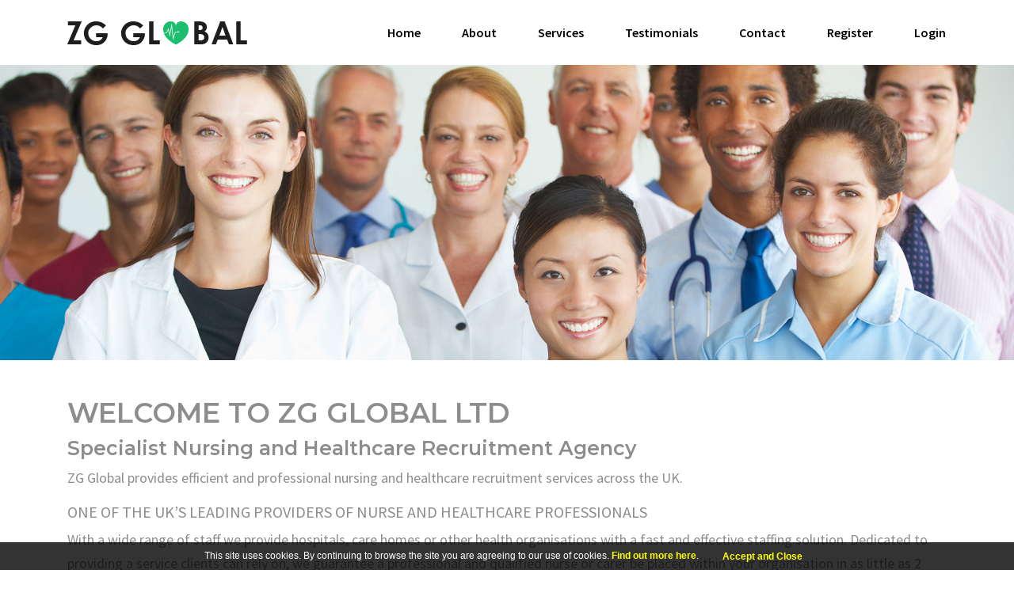

--- FILE ---
content_type: text/html; charset=utf-8
request_url: https://www.google.com/recaptcha/api2/anchor?ar=1&k=6Ld5fF4lAAAAAMxKL8WjmfnXAD9GHTZFprp3jxHH&co=aHR0cHM6Ly96Zy1nbG9iYWwuY29tOjQ0Mw..&hl=en&v=PoyoqOPhxBO7pBk68S4YbpHZ&size=normal&anchor-ms=20000&execute-ms=30000&cb=i9fauqivo60q
body_size: 49270
content:
<!DOCTYPE HTML><html dir="ltr" lang="en"><head><meta http-equiv="Content-Type" content="text/html; charset=UTF-8">
<meta http-equiv="X-UA-Compatible" content="IE=edge">
<title>reCAPTCHA</title>
<style type="text/css">
/* cyrillic-ext */
@font-face {
  font-family: 'Roboto';
  font-style: normal;
  font-weight: 400;
  font-stretch: 100%;
  src: url(//fonts.gstatic.com/s/roboto/v48/KFO7CnqEu92Fr1ME7kSn66aGLdTylUAMa3GUBHMdazTgWw.woff2) format('woff2');
  unicode-range: U+0460-052F, U+1C80-1C8A, U+20B4, U+2DE0-2DFF, U+A640-A69F, U+FE2E-FE2F;
}
/* cyrillic */
@font-face {
  font-family: 'Roboto';
  font-style: normal;
  font-weight: 400;
  font-stretch: 100%;
  src: url(//fonts.gstatic.com/s/roboto/v48/KFO7CnqEu92Fr1ME7kSn66aGLdTylUAMa3iUBHMdazTgWw.woff2) format('woff2');
  unicode-range: U+0301, U+0400-045F, U+0490-0491, U+04B0-04B1, U+2116;
}
/* greek-ext */
@font-face {
  font-family: 'Roboto';
  font-style: normal;
  font-weight: 400;
  font-stretch: 100%;
  src: url(//fonts.gstatic.com/s/roboto/v48/KFO7CnqEu92Fr1ME7kSn66aGLdTylUAMa3CUBHMdazTgWw.woff2) format('woff2');
  unicode-range: U+1F00-1FFF;
}
/* greek */
@font-face {
  font-family: 'Roboto';
  font-style: normal;
  font-weight: 400;
  font-stretch: 100%;
  src: url(//fonts.gstatic.com/s/roboto/v48/KFO7CnqEu92Fr1ME7kSn66aGLdTylUAMa3-UBHMdazTgWw.woff2) format('woff2');
  unicode-range: U+0370-0377, U+037A-037F, U+0384-038A, U+038C, U+038E-03A1, U+03A3-03FF;
}
/* math */
@font-face {
  font-family: 'Roboto';
  font-style: normal;
  font-weight: 400;
  font-stretch: 100%;
  src: url(//fonts.gstatic.com/s/roboto/v48/KFO7CnqEu92Fr1ME7kSn66aGLdTylUAMawCUBHMdazTgWw.woff2) format('woff2');
  unicode-range: U+0302-0303, U+0305, U+0307-0308, U+0310, U+0312, U+0315, U+031A, U+0326-0327, U+032C, U+032F-0330, U+0332-0333, U+0338, U+033A, U+0346, U+034D, U+0391-03A1, U+03A3-03A9, U+03B1-03C9, U+03D1, U+03D5-03D6, U+03F0-03F1, U+03F4-03F5, U+2016-2017, U+2034-2038, U+203C, U+2040, U+2043, U+2047, U+2050, U+2057, U+205F, U+2070-2071, U+2074-208E, U+2090-209C, U+20D0-20DC, U+20E1, U+20E5-20EF, U+2100-2112, U+2114-2115, U+2117-2121, U+2123-214F, U+2190, U+2192, U+2194-21AE, U+21B0-21E5, U+21F1-21F2, U+21F4-2211, U+2213-2214, U+2216-22FF, U+2308-230B, U+2310, U+2319, U+231C-2321, U+2336-237A, U+237C, U+2395, U+239B-23B7, U+23D0, U+23DC-23E1, U+2474-2475, U+25AF, U+25B3, U+25B7, U+25BD, U+25C1, U+25CA, U+25CC, U+25FB, U+266D-266F, U+27C0-27FF, U+2900-2AFF, U+2B0E-2B11, U+2B30-2B4C, U+2BFE, U+3030, U+FF5B, U+FF5D, U+1D400-1D7FF, U+1EE00-1EEFF;
}
/* symbols */
@font-face {
  font-family: 'Roboto';
  font-style: normal;
  font-weight: 400;
  font-stretch: 100%;
  src: url(//fonts.gstatic.com/s/roboto/v48/KFO7CnqEu92Fr1ME7kSn66aGLdTylUAMaxKUBHMdazTgWw.woff2) format('woff2');
  unicode-range: U+0001-000C, U+000E-001F, U+007F-009F, U+20DD-20E0, U+20E2-20E4, U+2150-218F, U+2190, U+2192, U+2194-2199, U+21AF, U+21E6-21F0, U+21F3, U+2218-2219, U+2299, U+22C4-22C6, U+2300-243F, U+2440-244A, U+2460-24FF, U+25A0-27BF, U+2800-28FF, U+2921-2922, U+2981, U+29BF, U+29EB, U+2B00-2BFF, U+4DC0-4DFF, U+FFF9-FFFB, U+10140-1018E, U+10190-1019C, U+101A0, U+101D0-101FD, U+102E0-102FB, U+10E60-10E7E, U+1D2C0-1D2D3, U+1D2E0-1D37F, U+1F000-1F0FF, U+1F100-1F1AD, U+1F1E6-1F1FF, U+1F30D-1F30F, U+1F315, U+1F31C, U+1F31E, U+1F320-1F32C, U+1F336, U+1F378, U+1F37D, U+1F382, U+1F393-1F39F, U+1F3A7-1F3A8, U+1F3AC-1F3AF, U+1F3C2, U+1F3C4-1F3C6, U+1F3CA-1F3CE, U+1F3D4-1F3E0, U+1F3ED, U+1F3F1-1F3F3, U+1F3F5-1F3F7, U+1F408, U+1F415, U+1F41F, U+1F426, U+1F43F, U+1F441-1F442, U+1F444, U+1F446-1F449, U+1F44C-1F44E, U+1F453, U+1F46A, U+1F47D, U+1F4A3, U+1F4B0, U+1F4B3, U+1F4B9, U+1F4BB, U+1F4BF, U+1F4C8-1F4CB, U+1F4D6, U+1F4DA, U+1F4DF, U+1F4E3-1F4E6, U+1F4EA-1F4ED, U+1F4F7, U+1F4F9-1F4FB, U+1F4FD-1F4FE, U+1F503, U+1F507-1F50B, U+1F50D, U+1F512-1F513, U+1F53E-1F54A, U+1F54F-1F5FA, U+1F610, U+1F650-1F67F, U+1F687, U+1F68D, U+1F691, U+1F694, U+1F698, U+1F6AD, U+1F6B2, U+1F6B9-1F6BA, U+1F6BC, U+1F6C6-1F6CF, U+1F6D3-1F6D7, U+1F6E0-1F6EA, U+1F6F0-1F6F3, U+1F6F7-1F6FC, U+1F700-1F7FF, U+1F800-1F80B, U+1F810-1F847, U+1F850-1F859, U+1F860-1F887, U+1F890-1F8AD, U+1F8B0-1F8BB, U+1F8C0-1F8C1, U+1F900-1F90B, U+1F93B, U+1F946, U+1F984, U+1F996, U+1F9E9, U+1FA00-1FA6F, U+1FA70-1FA7C, U+1FA80-1FA89, U+1FA8F-1FAC6, U+1FACE-1FADC, U+1FADF-1FAE9, U+1FAF0-1FAF8, U+1FB00-1FBFF;
}
/* vietnamese */
@font-face {
  font-family: 'Roboto';
  font-style: normal;
  font-weight: 400;
  font-stretch: 100%;
  src: url(//fonts.gstatic.com/s/roboto/v48/KFO7CnqEu92Fr1ME7kSn66aGLdTylUAMa3OUBHMdazTgWw.woff2) format('woff2');
  unicode-range: U+0102-0103, U+0110-0111, U+0128-0129, U+0168-0169, U+01A0-01A1, U+01AF-01B0, U+0300-0301, U+0303-0304, U+0308-0309, U+0323, U+0329, U+1EA0-1EF9, U+20AB;
}
/* latin-ext */
@font-face {
  font-family: 'Roboto';
  font-style: normal;
  font-weight: 400;
  font-stretch: 100%;
  src: url(//fonts.gstatic.com/s/roboto/v48/KFO7CnqEu92Fr1ME7kSn66aGLdTylUAMa3KUBHMdazTgWw.woff2) format('woff2');
  unicode-range: U+0100-02BA, U+02BD-02C5, U+02C7-02CC, U+02CE-02D7, U+02DD-02FF, U+0304, U+0308, U+0329, U+1D00-1DBF, U+1E00-1E9F, U+1EF2-1EFF, U+2020, U+20A0-20AB, U+20AD-20C0, U+2113, U+2C60-2C7F, U+A720-A7FF;
}
/* latin */
@font-face {
  font-family: 'Roboto';
  font-style: normal;
  font-weight: 400;
  font-stretch: 100%;
  src: url(//fonts.gstatic.com/s/roboto/v48/KFO7CnqEu92Fr1ME7kSn66aGLdTylUAMa3yUBHMdazQ.woff2) format('woff2');
  unicode-range: U+0000-00FF, U+0131, U+0152-0153, U+02BB-02BC, U+02C6, U+02DA, U+02DC, U+0304, U+0308, U+0329, U+2000-206F, U+20AC, U+2122, U+2191, U+2193, U+2212, U+2215, U+FEFF, U+FFFD;
}
/* cyrillic-ext */
@font-face {
  font-family: 'Roboto';
  font-style: normal;
  font-weight: 500;
  font-stretch: 100%;
  src: url(//fonts.gstatic.com/s/roboto/v48/KFO7CnqEu92Fr1ME7kSn66aGLdTylUAMa3GUBHMdazTgWw.woff2) format('woff2');
  unicode-range: U+0460-052F, U+1C80-1C8A, U+20B4, U+2DE0-2DFF, U+A640-A69F, U+FE2E-FE2F;
}
/* cyrillic */
@font-face {
  font-family: 'Roboto';
  font-style: normal;
  font-weight: 500;
  font-stretch: 100%;
  src: url(//fonts.gstatic.com/s/roboto/v48/KFO7CnqEu92Fr1ME7kSn66aGLdTylUAMa3iUBHMdazTgWw.woff2) format('woff2');
  unicode-range: U+0301, U+0400-045F, U+0490-0491, U+04B0-04B1, U+2116;
}
/* greek-ext */
@font-face {
  font-family: 'Roboto';
  font-style: normal;
  font-weight: 500;
  font-stretch: 100%;
  src: url(//fonts.gstatic.com/s/roboto/v48/KFO7CnqEu92Fr1ME7kSn66aGLdTylUAMa3CUBHMdazTgWw.woff2) format('woff2');
  unicode-range: U+1F00-1FFF;
}
/* greek */
@font-face {
  font-family: 'Roboto';
  font-style: normal;
  font-weight: 500;
  font-stretch: 100%;
  src: url(//fonts.gstatic.com/s/roboto/v48/KFO7CnqEu92Fr1ME7kSn66aGLdTylUAMa3-UBHMdazTgWw.woff2) format('woff2');
  unicode-range: U+0370-0377, U+037A-037F, U+0384-038A, U+038C, U+038E-03A1, U+03A3-03FF;
}
/* math */
@font-face {
  font-family: 'Roboto';
  font-style: normal;
  font-weight: 500;
  font-stretch: 100%;
  src: url(//fonts.gstatic.com/s/roboto/v48/KFO7CnqEu92Fr1ME7kSn66aGLdTylUAMawCUBHMdazTgWw.woff2) format('woff2');
  unicode-range: U+0302-0303, U+0305, U+0307-0308, U+0310, U+0312, U+0315, U+031A, U+0326-0327, U+032C, U+032F-0330, U+0332-0333, U+0338, U+033A, U+0346, U+034D, U+0391-03A1, U+03A3-03A9, U+03B1-03C9, U+03D1, U+03D5-03D6, U+03F0-03F1, U+03F4-03F5, U+2016-2017, U+2034-2038, U+203C, U+2040, U+2043, U+2047, U+2050, U+2057, U+205F, U+2070-2071, U+2074-208E, U+2090-209C, U+20D0-20DC, U+20E1, U+20E5-20EF, U+2100-2112, U+2114-2115, U+2117-2121, U+2123-214F, U+2190, U+2192, U+2194-21AE, U+21B0-21E5, U+21F1-21F2, U+21F4-2211, U+2213-2214, U+2216-22FF, U+2308-230B, U+2310, U+2319, U+231C-2321, U+2336-237A, U+237C, U+2395, U+239B-23B7, U+23D0, U+23DC-23E1, U+2474-2475, U+25AF, U+25B3, U+25B7, U+25BD, U+25C1, U+25CA, U+25CC, U+25FB, U+266D-266F, U+27C0-27FF, U+2900-2AFF, U+2B0E-2B11, U+2B30-2B4C, U+2BFE, U+3030, U+FF5B, U+FF5D, U+1D400-1D7FF, U+1EE00-1EEFF;
}
/* symbols */
@font-face {
  font-family: 'Roboto';
  font-style: normal;
  font-weight: 500;
  font-stretch: 100%;
  src: url(//fonts.gstatic.com/s/roboto/v48/KFO7CnqEu92Fr1ME7kSn66aGLdTylUAMaxKUBHMdazTgWw.woff2) format('woff2');
  unicode-range: U+0001-000C, U+000E-001F, U+007F-009F, U+20DD-20E0, U+20E2-20E4, U+2150-218F, U+2190, U+2192, U+2194-2199, U+21AF, U+21E6-21F0, U+21F3, U+2218-2219, U+2299, U+22C4-22C6, U+2300-243F, U+2440-244A, U+2460-24FF, U+25A0-27BF, U+2800-28FF, U+2921-2922, U+2981, U+29BF, U+29EB, U+2B00-2BFF, U+4DC0-4DFF, U+FFF9-FFFB, U+10140-1018E, U+10190-1019C, U+101A0, U+101D0-101FD, U+102E0-102FB, U+10E60-10E7E, U+1D2C0-1D2D3, U+1D2E0-1D37F, U+1F000-1F0FF, U+1F100-1F1AD, U+1F1E6-1F1FF, U+1F30D-1F30F, U+1F315, U+1F31C, U+1F31E, U+1F320-1F32C, U+1F336, U+1F378, U+1F37D, U+1F382, U+1F393-1F39F, U+1F3A7-1F3A8, U+1F3AC-1F3AF, U+1F3C2, U+1F3C4-1F3C6, U+1F3CA-1F3CE, U+1F3D4-1F3E0, U+1F3ED, U+1F3F1-1F3F3, U+1F3F5-1F3F7, U+1F408, U+1F415, U+1F41F, U+1F426, U+1F43F, U+1F441-1F442, U+1F444, U+1F446-1F449, U+1F44C-1F44E, U+1F453, U+1F46A, U+1F47D, U+1F4A3, U+1F4B0, U+1F4B3, U+1F4B9, U+1F4BB, U+1F4BF, U+1F4C8-1F4CB, U+1F4D6, U+1F4DA, U+1F4DF, U+1F4E3-1F4E6, U+1F4EA-1F4ED, U+1F4F7, U+1F4F9-1F4FB, U+1F4FD-1F4FE, U+1F503, U+1F507-1F50B, U+1F50D, U+1F512-1F513, U+1F53E-1F54A, U+1F54F-1F5FA, U+1F610, U+1F650-1F67F, U+1F687, U+1F68D, U+1F691, U+1F694, U+1F698, U+1F6AD, U+1F6B2, U+1F6B9-1F6BA, U+1F6BC, U+1F6C6-1F6CF, U+1F6D3-1F6D7, U+1F6E0-1F6EA, U+1F6F0-1F6F3, U+1F6F7-1F6FC, U+1F700-1F7FF, U+1F800-1F80B, U+1F810-1F847, U+1F850-1F859, U+1F860-1F887, U+1F890-1F8AD, U+1F8B0-1F8BB, U+1F8C0-1F8C1, U+1F900-1F90B, U+1F93B, U+1F946, U+1F984, U+1F996, U+1F9E9, U+1FA00-1FA6F, U+1FA70-1FA7C, U+1FA80-1FA89, U+1FA8F-1FAC6, U+1FACE-1FADC, U+1FADF-1FAE9, U+1FAF0-1FAF8, U+1FB00-1FBFF;
}
/* vietnamese */
@font-face {
  font-family: 'Roboto';
  font-style: normal;
  font-weight: 500;
  font-stretch: 100%;
  src: url(//fonts.gstatic.com/s/roboto/v48/KFO7CnqEu92Fr1ME7kSn66aGLdTylUAMa3OUBHMdazTgWw.woff2) format('woff2');
  unicode-range: U+0102-0103, U+0110-0111, U+0128-0129, U+0168-0169, U+01A0-01A1, U+01AF-01B0, U+0300-0301, U+0303-0304, U+0308-0309, U+0323, U+0329, U+1EA0-1EF9, U+20AB;
}
/* latin-ext */
@font-face {
  font-family: 'Roboto';
  font-style: normal;
  font-weight: 500;
  font-stretch: 100%;
  src: url(//fonts.gstatic.com/s/roboto/v48/KFO7CnqEu92Fr1ME7kSn66aGLdTylUAMa3KUBHMdazTgWw.woff2) format('woff2');
  unicode-range: U+0100-02BA, U+02BD-02C5, U+02C7-02CC, U+02CE-02D7, U+02DD-02FF, U+0304, U+0308, U+0329, U+1D00-1DBF, U+1E00-1E9F, U+1EF2-1EFF, U+2020, U+20A0-20AB, U+20AD-20C0, U+2113, U+2C60-2C7F, U+A720-A7FF;
}
/* latin */
@font-face {
  font-family: 'Roboto';
  font-style: normal;
  font-weight: 500;
  font-stretch: 100%;
  src: url(//fonts.gstatic.com/s/roboto/v48/KFO7CnqEu92Fr1ME7kSn66aGLdTylUAMa3yUBHMdazQ.woff2) format('woff2');
  unicode-range: U+0000-00FF, U+0131, U+0152-0153, U+02BB-02BC, U+02C6, U+02DA, U+02DC, U+0304, U+0308, U+0329, U+2000-206F, U+20AC, U+2122, U+2191, U+2193, U+2212, U+2215, U+FEFF, U+FFFD;
}
/* cyrillic-ext */
@font-face {
  font-family: 'Roboto';
  font-style: normal;
  font-weight: 900;
  font-stretch: 100%;
  src: url(//fonts.gstatic.com/s/roboto/v48/KFO7CnqEu92Fr1ME7kSn66aGLdTylUAMa3GUBHMdazTgWw.woff2) format('woff2');
  unicode-range: U+0460-052F, U+1C80-1C8A, U+20B4, U+2DE0-2DFF, U+A640-A69F, U+FE2E-FE2F;
}
/* cyrillic */
@font-face {
  font-family: 'Roboto';
  font-style: normal;
  font-weight: 900;
  font-stretch: 100%;
  src: url(//fonts.gstatic.com/s/roboto/v48/KFO7CnqEu92Fr1ME7kSn66aGLdTylUAMa3iUBHMdazTgWw.woff2) format('woff2');
  unicode-range: U+0301, U+0400-045F, U+0490-0491, U+04B0-04B1, U+2116;
}
/* greek-ext */
@font-face {
  font-family: 'Roboto';
  font-style: normal;
  font-weight: 900;
  font-stretch: 100%;
  src: url(//fonts.gstatic.com/s/roboto/v48/KFO7CnqEu92Fr1ME7kSn66aGLdTylUAMa3CUBHMdazTgWw.woff2) format('woff2');
  unicode-range: U+1F00-1FFF;
}
/* greek */
@font-face {
  font-family: 'Roboto';
  font-style: normal;
  font-weight: 900;
  font-stretch: 100%;
  src: url(//fonts.gstatic.com/s/roboto/v48/KFO7CnqEu92Fr1ME7kSn66aGLdTylUAMa3-UBHMdazTgWw.woff2) format('woff2');
  unicode-range: U+0370-0377, U+037A-037F, U+0384-038A, U+038C, U+038E-03A1, U+03A3-03FF;
}
/* math */
@font-face {
  font-family: 'Roboto';
  font-style: normal;
  font-weight: 900;
  font-stretch: 100%;
  src: url(//fonts.gstatic.com/s/roboto/v48/KFO7CnqEu92Fr1ME7kSn66aGLdTylUAMawCUBHMdazTgWw.woff2) format('woff2');
  unicode-range: U+0302-0303, U+0305, U+0307-0308, U+0310, U+0312, U+0315, U+031A, U+0326-0327, U+032C, U+032F-0330, U+0332-0333, U+0338, U+033A, U+0346, U+034D, U+0391-03A1, U+03A3-03A9, U+03B1-03C9, U+03D1, U+03D5-03D6, U+03F0-03F1, U+03F4-03F5, U+2016-2017, U+2034-2038, U+203C, U+2040, U+2043, U+2047, U+2050, U+2057, U+205F, U+2070-2071, U+2074-208E, U+2090-209C, U+20D0-20DC, U+20E1, U+20E5-20EF, U+2100-2112, U+2114-2115, U+2117-2121, U+2123-214F, U+2190, U+2192, U+2194-21AE, U+21B0-21E5, U+21F1-21F2, U+21F4-2211, U+2213-2214, U+2216-22FF, U+2308-230B, U+2310, U+2319, U+231C-2321, U+2336-237A, U+237C, U+2395, U+239B-23B7, U+23D0, U+23DC-23E1, U+2474-2475, U+25AF, U+25B3, U+25B7, U+25BD, U+25C1, U+25CA, U+25CC, U+25FB, U+266D-266F, U+27C0-27FF, U+2900-2AFF, U+2B0E-2B11, U+2B30-2B4C, U+2BFE, U+3030, U+FF5B, U+FF5D, U+1D400-1D7FF, U+1EE00-1EEFF;
}
/* symbols */
@font-face {
  font-family: 'Roboto';
  font-style: normal;
  font-weight: 900;
  font-stretch: 100%;
  src: url(//fonts.gstatic.com/s/roboto/v48/KFO7CnqEu92Fr1ME7kSn66aGLdTylUAMaxKUBHMdazTgWw.woff2) format('woff2');
  unicode-range: U+0001-000C, U+000E-001F, U+007F-009F, U+20DD-20E0, U+20E2-20E4, U+2150-218F, U+2190, U+2192, U+2194-2199, U+21AF, U+21E6-21F0, U+21F3, U+2218-2219, U+2299, U+22C4-22C6, U+2300-243F, U+2440-244A, U+2460-24FF, U+25A0-27BF, U+2800-28FF, U+2921-2922, U+2981, U+29BF, U+29EB, U+2B00-2BFF, U+4DC0-4DFF, U+FFF9-FFFB, U+10140-1018E, U+10190-1019C, U+101A0, U+101D0-101FD, U+102E0-102FB, U+10E60-10E7E, U+1D2C0-1D2D3, U+1D2E0-1D37F, U+1F000-1F0FF, U+1F100-1F1AD, U+1F1E6-1F1FF, U+1F30D-1F30F, U+1F315, U+1F31C, U+1F31E, U+1F320-1F32C, U+1F336, U+1F378, U+1F37D, U+1F382, U+1F393-1F39F, U+1F3A7-1F3A8, U+1F3AC-1F3AF, U+1F3C2, U+1F3C4-1F3C6, U+1F3CA-1F3CE, U+1F3D4-1F3E0, U+1F3ED, U+1F3F1-1F3F3, U+1F3F5-1F3F7, U+1F408, U+1F415, U+1F41F, U+1F426, U+1F43F, U+1F441-1F442, U+1F444, U+1F446-1F449, U+1F44C-1F44E, U+1F453, U+1F46A, U+1F47D, U+1F4A3, U+1F4B0, U+1F4B3, U+1F4B9, U+1F4BB, U+1F4BF, U+1F4C8-1F4CB, U+1F4D6, U+1F4DA, U+1F4DF, U+1F4E3-1F4E6, U+1F4EA-1F4ED, U+1F4F7, U+1F4F9-1F4FB, U+1F4FD-1F4FE, U+1F503, U+1F507-1F50B, U+1F50D, U+1F512-1F513, U+1F53E-1F54A, U+1F54F-1F5FA, U+1F610, U+1F650-1F67F, U+1F687, U+1F68D, U+1F691, U+1F694, U+1F698, U+1F6AD, U+1F6B2, U+1F6B9-1F6BA, U+1F6BC, U+1F6C6-1F6CF, U+1F6D3-1F6D7, U+1F6E0-1F6EA, U+1F6F0-1F6F3, U+1F6F7-1F6FC, U+1F700-1F7FF, U+1F800-1F80B, U+1F810-1F847, U+1F850-1F859, U+1F860-1F887, U+1F890-1F8AD, U+1F8B0-1F8BB, U+1F8C0-1F8C1, U+1F900-1F90B, U+1F93B, U+1F946, U+1F984, U+1F996, U+1F9E9, U+1FA00-1FA6F, U+1FA70-1FA7C, U+1FA80-1FA89, U+1FA8F-1FAC6, U+1FACE-1FADC, U+1FADF-1FAE9, U+1FAF0-1FAF8, U+1FB00-1FBFF;
}
/* vietnamese */
@font-face {
  font-family: 'Roboto';
  font-style: normal;
  font-weight: 900;
  font-stretch: 100%;
  src: url(//fonts.gstatic.com/s/roboto/v48/KFO7CnqEu92Fr1ME7kSn66aGLdTylUAMa3OUBHMdazTgWw.woff2) format('woff2');
  unicode-range: U+0102-0103, U+0110-0111, U+0128-0129, U+0168-0169, U+01A0-01A1, U+01AF-01B0, U+0300-0301, U+0303-0304, U+0308-0309, U+0323, U+0329, U+1EA0-1EF9, U+20AB;
}
/* latin-ext */
@font-face {
  font-family: 'Roboto';
  font-style: normal;
  font-weight: 900;
  font-stretch: 100%;
  src: url(//fonts.gstatic.com/s/roboto/v48/KFO7CnqEu92Fr1ME7kSn66aGLdTylUAMa3KUBHMdazTgWw.woff2) format('woff2');
  unicode-range: U+0100-02BA, U+02BD-02C5, U+02C7-02CC, U+02CE-02D7, U+02DD-02FF, U+0304, U+0308, U+0329, U+1D00-1DBF, U+1E00-1E9F, U+1EF2-1EFF, U+2020, U+20A0-20AB, U+20AD-20C0, U+2113, U+2C60-2C7F, U+A720-A7FF;
}
/* latin */
@font-face {
  font-family: 'Roboto';
  font-style: normal;
  font-weight: 900;
  font-stretch: 100%;
  src: url(//fonts.gstatic.com/s/roboto/v48/KFO7CnqEu92Fr1ME7kSn66aGLdTylUAMa3yUBHMdazQ.woff2) format('woff2');
  unicode-range: U+0000-00FF, U+0131, U+0152-0153, U+02BB-02BC, U+02C6, U+02DA, U+02DC, U+0304, U+0308, U+0329, U+2000-206F, U+20AC, U+2122, U+2191, U+2193, U+2212, U+2215, U+FEFF, U+FFFD;
}

</style>
<link rel="stylesheet" type="text/css" href="https://www.gstatic.com/recaptcha/releases/PoyoqOPhxBO7pBk68S4YbpHZ/styles__ltr.css">
<script nonce="VDrlKoKqufTevhi7Hw9m9g" type="text/javascript">window['__recaptcha_api'] = 'https://www.google.com/recaptcha/api2/';</script>
<script type="text/javascript" src="https://www.gstatic.com/recaptcha/releases/PoyoqOPhxBO7pBk68S4YbpHZ/recaptcha__en.js" nonce="VDrlKoKqufTevhi7Hw9m9g">
      
    </script></head>
<body><div id="rc-anchor-alert" class="rc-anchor-alert"></div>
<input type="hidden" id="recaptcha-token" value="[base64]">
<script type="text/javascript" nonce="VDrlKoKqufTevhi7Hw9m9g">
      recaptcha.anchor.Main.init("[\x22ainput\x22,[\x22bgdata\x22,\x22\x22,\[base64]/[base64]/[base64]/[base64]/[base64]/[base64]/KGcoTywyNTMsTy5PKSxVRyhPLEMpKTpnKE8sMjUzLEMpLE8pKSxsKSksTykpfSxieT1mdW5jdGlvbihDLE8sdSxsKXtmb3IobD0odT1SKEMpLDApO08+MDtPLS0pbD1sPDw4fFooQyk7ZyhDLHUsbCl9LFVHPWZ1bmN0aW9uKEMsTyl7Qy5pLmxlbmd0aD4xMDQ/[base64]/[base64]/[base64]/[base64]/[base64]/[base64]/[base64]\\u003d\x22,\[base64]\\u003d\\u003d\x22,\x22w6IsCG0dOSx0wpXCojQRcX7CsXUtEMKVWB4WOUhfVQ91MsOpw4bCqcKPw4Fsw7E9fcKmNcObwrVBwrHDjcOOLgwmKDnDjcO7w5JKZcO5wrXCmEZqw77DpxHCr8KTFsKFw4FOHkMFEjtNwqZSZALDt8KdOcOmT8K4dsKkworDlcOYeFt5ChHCn8OcUX/Ct0XDnwAVw7hbCMOYwotHw4rCjFRxw7HDhcKQwrZUD8KuwpnCk2rDlsK9w7ZqLDQFwrLCi8O6wrPCihI3WUMEKWPCj8KcwrHCqMO0wqdKw7IRw5TChMOJw55Wd0/Ckk/[base64]/DmMKTwq7DhkkjbWwvwr0Cwrkmw5rCl0bDrcKvwovDgRQrKwMfwqo+FgcEfizCkMOvHMKqN0N9ADbDqcKRJlfDhsKBaU7DrMOkOcO5woYLwqAKYz/CvMKCwpvCrsOQw6nDksOgw7LClMO6wqvChMOGcsOicwDDqWzCisOASsOYwqwNWgNRGSfDuhEyUHPCkz0ew5EmbWVVMsKNwrrDsMOgwr7CnlLDtnLCoEFgTMODaMKuwolxLH/Cimtlw5h6wrHCvCdgwqjCoDDDn0YBWTzDkiPDjzZAw7IxbcK/GcKSLXjDiMOXwpHCrMKSwrnDgcOaB8KrasO9wrl+wp3DuMKIwpITwpzDvMKJBl7CkQk/wofDgRDCv2LCoMK0wrMIwqrComTCtz9YJcOiw43ChsOeISrCjsOXwpsqw4jChh3CvcOEfMOKwqrDgsKswrgvAsOEHMOsw6fDqgTCksOiwq/Cq07DgTg8f8O4ScKtY8Khw5gxwpXDoicWFsO2w4nChn0+G8O3wprDu8OQGsKnw53DlsOPw51palVGwooHMcKdw5rDsiYwwqvDnnrCswLDtsKJw6kPZ8K+wp9SJjZ/w53DpHtaTWU2XcKXUcOXZBTChkXCqGsrJBsUw7jCglIJI8KENcO1ZBnDn05TPcKtw7MsdMOlwqVyesKbwrTCg2UNQl9MNjsNF8Kow7TDrsKHRsKsw5l0w5HCvDTCvgJNw5/CpEDCjsKWwo0nwrHDmnDCjFJvwqg+w7TDvA4Cw4MOw5XCrHjCjAFUKUp2ZhpcwqbCtsO/dcKDbTgiS8ObwqHCuMOgw5fCvsOlwpwhGy/[base64]/[base64]/CkMO9w5ocb0TCgsKawpI0Y8KFw7XDrFTDk2l0wqY2w5R/wqjClmBSw5jDr2rDscOaQl8iHnMpw4/DgkN0w7pWP2YbXT9MwoNEw5HCiTTDlwjCg3F5w5QLwqISw4Rua8KnBVbDjmvDtcK8wrxYPHFawpnCqA4TU8OAYMKEDcORBmwHAsKQCxN7wrINwq1raMK0wpLCp8KnbcO8w4TDu2JZFF/Cs2fDlsKZQHfDs8OyVgNXKsOMwq4IAmrDs3fCmwTDpcKvAlnCrsO4wpoJJzMmI1zDkCnCkcOSLj1lw6d6GAXDm8Kfw7Nbw7gaccKpw4QuwqrCtcOQw5QeYlZQRTTDs8KFKz/CocKAw5XCvsK3w74TBsOWW09wWzPDtsO9wq5fPVnCvsKWwrdyTTVbwrsNP3/[base64]/CmhQswqXDvG7CusOYw6Anw4rDoU/CtiNrcmlbYQjCnMO3wrddwr7DgQ/Dv8OewrAdw67DiMKfGcKlMMK9NSDClCopw6rCrcKiwonDrsOeJ8OfGw8cw7B9NQDDp8ODwrImw6TDqWzDm3nDkMKKY8OBwoRcw5lsHBPCsR7Dihl5RyPCvGPDnsKkBDjDsQB7w5LCscOmw5bCs1NHw45OIk/CrG97w4DDkcOFKMOoYD8ZH13CtgvCm8OmwoPDocOVwpPDpMO9wqZWw4jChMOach02wpJowrPCl07Dl8Kmw6pkQMOxw5EFVsK/w4dgwrMDf2/CvsKXIsOkCsOuw6bDrsKJwrMvY088w4bDuH1LYn/Cn8O1FSp0wojDr8Kewq1fYcK0KWlhEMOBGcKnwrnDk8KCIsORw5zCtcKcdcOTDMOOSQV5w4YsTD8ZT8OsIElycDLCiMK3w6IVQWt1GcKBw4fCmDAaERkcJcK1w5HCpcOKwrjDm8KJFMOvwpLDj8K3EiXCncObw6zCs8KQwqJoXMOtwpzCuU/[base64]/Ds8O6YW0NDcKmMMKsKStzIMO0DMOOTsKLGMOGLSpEAxUrW8KKGCA9OT7DgxY2w49ac1ocbcOQHj7Cl2sAw6dTw4ICRittwp3CmMKiPzNUwp9iwoh2w6bDtmTDuH/[base64]/CryrCmVRPZF4Qw7DCqTQzw5DCmMOHwqrDvVoGwocrEU/Co2RdwqXDlcOrKDHCvcOFTi/CuTTCnMO2w5LCvsKPwrHDkcOnDkzCu8KvO3UXIMKZwqHDij8XHlUMdcKQX8K5aXTCsXnCuMOZIx/[base64]/wrlww7PCocOcR8KhB8OODWxoVi8uwqZWdsKdDMO5D8OAw6VywoAlw5HChE9lD8O6wqfDjsO7w5lYwr3CtErClcOEYMKuXwAUKyPChsOkw7fDoMKkwo/[base64]/DnFDDgsOCQ8OQPMOcwrw9I2BxwodDw63CpcOuwq4Bw5lKCjAiJhzCtMKNMsKDw6HDqcKZw5R/wp4jUMK+Mn/[base64]/w4/[base64]/DlEfCrcKKDBPCqMKzXXDDssOnOsKWS8OKXsOGw4HDiT3DvcKxwqsuEcKxKsOYGVkpRcOnw57DqcKPw74GwoXDkjjChcOiEynDnMOkWF1jwqjDjMKIwrsDwr/CnCzCoMO9w6FCw4TCisKiN8OHwos/f1tRCnPDoMKsFcKWwpDClm/[base64]/wobCpSNow7odw4gIwqzCusOlWsK/O2HDtsOyw67Dn8OdDsKsTjPDqwZIYMKpB1Jow4nDlE/Dg8KJw41CJjYuw7Inw5TDjMOAwrDDgcKAw6YJH8KDw5duwoXCt8OVGsKOw7IHTmLDnDfCjMOGw7/DkjMxw69abcKTw6bDgsKXQsOqw7Rbw7fCkF4yAQQ1JW8dMHvCtcOPwpRxUXfCu8OhMwHDi24Sw7LDtcKQwrrClsKCTkchPxNabFcOMwvDhcKYPFcPwpvDrFbDrcOaTiN1w64hw4hFwp/CsMOTw4JnbgdWOcKHOhsYw7QVXcKALgbDqcK3w5pNwovCp8OvZcKYworCpFXCtnFsw5HDisOXw6HCs0nClMOlw4LCu8OBB8KkPsK+YcKawozDkcOvF8KEw7fCgMKNwrY0REXDrCfDlRxKw6BxUcOSw7t4dsK1w4dzM8KRCMO+w6w1w45FBzrDi8K/GQfCsgPDoi3Cj8OvccOSwqAnw7zDjyx3YRczwpIYwrAgccO3eG/[base64]/wqhgTkfCmsOhezjDscOYMMOzLDHCksOzNik8YcOZa2vCocO5b8KQwqXDmh9RwpTCrFoODcOcEcOhbHIrwrjDtTFGw7YAMzcyNiU9FsKOT0M5w7Qgw7zCrwMYVADCshrCosKxfh4qw753wrZWL8OuIWJXw7PDs8Kmw4wcw5TDuH/DjcKpDQ0mWRosw4sxcsKpw7zDmCMUw77CgxgNYwXDssOUw4bCjMO7wo47wpXDoAQMwqPCnMOTPsKZwqwrw4LDnjPDr8OkAgVWRcKuwos3FV5Ew7ZfGUwDTcO4D8OmwoLDhMOnTjoFEQ8/H8KWw6BgwqBrODHCnSQcw5vDqnJSw4whw4LCoB0iQXPCo8Okw6JfIcOUwqXDnW/[base64]/DvcOOw7dTNXbDtcOdKRpPT1h3woAzJCrDoMK/BcK9GjxVwqZew6JnAcOTFsOdwobDjMOfw5HDnjN/AMKcEWnCgUFYF1U6wqZ+XH4TDsKJL0kafBxNI3t2YFkUKcOINDN3wpXDrG/DrMOhw5ENw4XDuR/Cu29xeMKIw5TCmkA5IsK/[base64]/BcKAwrjDjcOoU1/[base64]/DvHMzf25yw6MuZcKjwqnCokXDukHDusOJwrEDwpxMCsOnw7/CmA42w753K0Y+wr0ACQISS0FQwrdASMOaOsOXAXgbAcOwbg7CkFHCtgHDrMK/wpPCg8KpwolawroVMsO+QcKjDQ8owpRIwoZGLxHDt8ONB3BGwrjDuU/CiS7CiWPCsB3DuMOGwp9Pwq9Vw6VWbAbDtn3DhzbDssOqdyASTMO0R2E3QljDj1UxDB3Cj39YXMOGwoMQHykcVnTDnsK9HW5SwqvDsyDDtsKdw54zOELDocOXaHPDmjQyR8KbakoQw5jDmkPDoMKrw6p6w60OP8OJf33Ds8KcwoB0U3/DrsKQchHDhMOPfcOtwpvDnTU/wp7CiH5tw5QvL8OBO2zCoW7DvEjCnMKybsKPw64YT8KYMsKcXMKFGcKSRwfCnj9FC8K4bsOiCT8sw5zCtMOuwp0DXsO9Vm/Cp8ORw6PChQEDYsOxw7dfwqQGwrHCnXVCOMKPwoFWG8OMwpcNemtsw4nChsKhO8Kxw5DDmMOBAsOTAgDDjcKFwpITwrHCocKGwrjDgcOmXMONUi0Hw7AvYsK2TMOfYS0lw4JzbSnDuxcMJUl4w6vCi8KTw6dMw6vDrcKgfxLCsH/CpMKUOcKuw7fCiGfDlMOHNMOJRcONaVJZw7wPasKQKsOdMMOrw7zDly7DvsKvw481P8KzOELDuXFOwpsWasK/MihndcObwrcAQVDCv2DDknPCryzCiGpYw7cVw4HDji3CswoSwqNQw53CsUXDp8O2DEfCr1LCi8OBwqXDvsKLM0jDj8K4w5MswpLDucKHw5DDqD1CCjMYw7VLw4UpSSfDkBwrw4jCrMOwDA5ZWsOFwoPCrmZow6R2RMKvwrYfRGjCnFvDhsOoYMKPT1AkP8KlwoMpwq/CtQhkClUHJg97wrbDiQU8w6MfwqxpH0LDn8O7woXDtQY/[base64]/ElEqwoLCtUM6AWPDsTLClMKySkd7wo7CtzXDuS88wpR6w5TCmMO+wqM7ecKDMsOCbcO9w4BwwrPCmwBNPMKoGsO/w57CssKVw5LCusKOWsK9w6nCosODw5HDtMKEw6YHwqpPczo6E8KTw5vDmMO7FhZ5EVwFw4QwGzzDrsOgPcOew7zChcOnw77Dp8ONHsOLGi/DsMKTFMOnYCHDjMK8wp9lw5PDtsKPw6zDjTbCtG/DjcK7YyDDr37DlVA/[base64]/DgsK/[base64]/w4DCj3gkworDq8O2XQbCkUrDh8KEVcK0Q1XDmMOhPzUGAk0rdkh1w5HCryrCoDxHw5LChnLCmWBWE8KSw6LDuHjDmWAFw6XCnsO8LEvDpMKlU8OCfld+UWzDuQxOw74xwprCgF7Dt3Nyw6LCr8KWaMKoC8KFw4/[base64]/DszjCscKGOcOhHcOpCALDoADCuFfDicOIwpfDs8KFw4QkCsO6w7RaayPDpljDhUDCsmvDgzMYS0fDt8Oww4fDjMK5wr/Coz5HcmrDkwAmV8Ojw5rCp8Kvw5/CkQ/CgUsxRk1VdGs6dG/DrHbCiMK/w4XCgMKHGMO0wrvCvsKGZ3vCjU7Dr3TCjsKLHsOtw5fCucKGw6nCv8K0JT0Qwr8NwrHCggp5wpfCqMO2w4o4w69pwrzCp8KNJCnDmnrDhMOzwrcAw5QQQMKhw5XCjkHDrMKHw4jDv8O+XjTDjsOXw6LDriPCq8KWfEHColQpw67CisOMwpk5M8K/[base64]/ClsOdwpdjRMO8wqM/w501w4nCrMOGSDJsIFjCmsOFw53DkXvDqsOIa8KwL8OCUhDDs8OoZ8OJBMOYYgjDu0wFRl7CoMOPJsKjw7fDvMKrLsOXw5Ijw4YZwpLDoSlTRVzDjEHCtQxLPcOcWcKuUsO2E8KwKsKswpsBw5/[base64]/[base64]/CkQINwovCmsKRw6fDoCDCv33DsAPCilzChmEtw5A7wqYRw7Jewp7DhRM3w4tcw7/CrcOLCsKww7sIbcKFwrHChG/Cp0ICQlZwAcO+SXXDmcK5w6BzcQXCqcK4cMOrADMvwpBjTihkBR9owqw/dHQ1w50Fw7Vhb8OBw7hSecOnwpHClWJ1UcKOwqHCt8OFbMOmYsO5KWbDt8K6wrIdw4pDwqRkTcOww7Rdw4rCrcKaFsKMGX/[base64]/DkgbCo8OWw7N9wqfDnMO/[base64]/QMOfcMKhB2Yvw41Zw4zDpT8LLggmw6PCvsKPJhZ2w67CuUQHw6osw6XCn3DCpGfDu1vDt8K2ecO4w7Vqw4hPw64cIcKpwqPClFVfTsOBcTnDlnTDo8KheVvDoRZ+fUBqHcKaHQ8iwpE3w6TDo1FDw7nCoMKVw4fCmDIQCMK6worDrcOTwq4GwpcEC2s/bCDCiirDuSvDrSbCssKeOsK4wrrDmxfClT4ow6gzC8KQNlHCtMKHw5nClMKMIMKbUB9rwpJbwoM/w7pIwrsbQ8KmNg0lEw14QsOQT0vCrMKaw4FrwoLDmUpJw70uwpstwpx1V3NKOUA2DcOPchDCpmTDpMOZXXt/wrTDtMOow4EEwpTDtmQtdCQBw4nCqsKcGsOaMcOUw6Z6fRHCpRTCu0hZwqt4EsK+w4zDlsKxcsKmWUDDiMOAZ8OYJcKcOBXCscOowrnClgjDrA1Cwok2R8KJwqs2w5TCvsOfPCXCmMOIwr8MaR1Uw48baA59w4Rlb8KEwozDm8OuYxQ0FiLDpcKBw4DDqU/[base64]/w4DCrMOsIsKNSXZbKcOHPcO6wpsiwrJmQyTDiiJnOMK9SEbCrWvDpMOlwpwvSMKbY8OswqlowoxGw4bDoylZw7g9wpFWEMOsIUJyw5fCkcKPcQ/ClMONw4Qqwr1vwptbXwbDjTbDjUjDkUEOIQdcRsKdAsKqw4Y0LgXDssK5w4HClMK6LQnCkxnCs8KzIsOZEFPCtMKmw6Ybw4QhwqXDnHNTwpDCjA/Cn8O8wrJyNjJXw5ckwprDo8OWJRXDtSrCssKcMsOxUVMJwrLDnDHDnDcFa8Knw5BQbMKgckFlwoFOQ8OrfcK/f8KGVm5lwqh1wrDDtcOgw6fDmMK/wo4bwqDDr8K/U8OZSsO2KV3Ckn3Dim/CslMgwpbDocOsw5MmwpzCvsOZJsOewqstw5zCusO/wq7DvMKMwpXCuU3CjA/CgmF+DsOEP8OFdAtZwphqwodHwo/[base64]/CmMO+AVR3wrbDiz58wrdkY8K4N8KvRMOEUBwZEcK8w5jDpU5gw48OEsO8w6A5Sg3DjMOaw5/[base64]/wqrCrhB4NTTDmcKLw4YbCMK/wqTDscOeCsOlwpkacz3ChVLCgz5Aw4rDvFdAAsKzXGHCqhkaw4wmVsKlC8OxL8KuWVsawr4dwqVKw4EXw7Fqw5nDvC0mRHc7GcKmw757B8O5wp7Dg8OdLsKAw6rDkXlEDcOPT8K6TGXClCd6w5VFw5/Cl197RjVNw4rCn14swqN7AMKcHsOlGS4QMD9/wrHCp2RcwrnCkGHCjkHDscKAUnHCvnFZIMOPw60sw70CGsOkGkoITsOYTsKdw757w44pNCxkdsOnw4vDk8OvCcK1Ex3Ch8OkC8K8wpHDqsO1w6NSw77DpsOowoJuBiwzwpXDpsO8XkjCscK/HsOHwq5zfMOkU0xcfj3Dn8Oxd8KqwrfDmsO2b2vDiw3CjnPCtR4sR8OCI8OCwpPChcOXwoRYw7RKaDtTKsO/w44HNcOcCFDCicKDLX/DmhxEQkBxdkrCusKYw5c4Ty3DisK/[base64]/wosnw4bCncOofMK1w7czwrJ3EsKOwqTCj8OEw6wXNcKiw6NiwrvCkWnChMOVw4XCscKPw4d0NMKuRcKxwofDsAfCqMKLwq0YHDETb2bCp8KmUGIJKcKadTHCiMOhwpLDnjUpw43Do3bClGHCmjkPAMK1wq/Cll4vwo/CgQJ/wp/CoEfCr8KKZkxrwpvCq8Kqw7jDhVTCk8OiGcOaRzZUTSFvFsO/w6HDnR5sU0XCqcO1wqbDn8KIXcKrw4RERTnCvsOwSw88w6/DrsO/w68uw5oMw4LCnMOJTlwdR8OuGMO1w6PCiMO8c8Kpw6UwE8KTwobDtwRXaMKTb8OJIsO7MMKnGSrDs8KMWXRqNzdjwp1tPjV3J8KowoxtZCZaw4BSw4vCoRjDtGEHwodDYWvDsMKTwpkxCMOuw44BwqrDon/Clh5bG3vCpsK3H8O8PGfDtkXCtSYow63DgkJJKMKewrltUjzDkMKswoTDlsOsw5/[base64]/Fw5xUHMowrYgF8OUw5HCkcOOwrfCsm/DmBjDnsOsd8KGT2lEwo4iMxBJBMOMw58SG8O+w7nCjsOhPHcqQ8K2wpnCs1BZwqnCtSvCnC4Kw4JoPiUdw5/Dm2FDckDCiy5Lw4fCpS7CqXsuwq9KDMOhw6/[base64]/CtRkKw7fCscK7f8K1Dw/Du1ddw6vDm8Kfwq7CiMKTw4s4UcOww4YhL8KbBF0fwoPDqQAGeXUMEzrDgEDDnB9xcCXCuMOXw7ltVcKyKBhCw75rXcOAwp52w53CpAwZZMOUwrR4S8KgwoELX0ZYw7USwro2wp3DucKCw7PDs19/w7IBw6bDmiUNS8OzwqxtRsKTFljCtnTDhFsKXMKjQ37DnyJCE8K5CMKow6/CjybDiFMEwpMKwrIVw4Nhw57DgMOFw57DnsKZTAfDg2QGd2QVJwIdw5Rvw5svwpt6w6lnQCbCgRDCk8KMwqoGw4VWw5jCmGIww7TCtgXDp8KWw4bCon7CuQvCtcOfCGJBIcKWwolcwrLCtcOWwqkfwoBpw4VyTsOPwp/DlcKCSnzChsK3w6oFwp7Dlys1w7PDkMKlflk9RSPCkzxOeMOQVWLDt8K4wqzCmA3ChsOYw5TDicKKwqJPM8KwYsKwOcOrwpzDq1xuwpJywrXCiURgIcKEZ8OUISbCuwYRAsKxwozDvsOZKD0uJUvChX/CgEXDmkZ+McKhXsO7QHrCrnHDnznCiVXCicOxecO+wqLCvsK5woVZPhTDvcO3IsORwoHCl8KfNsO8SwVxSFXDrMOVP8ObHloOw5Z8w73DgQIow4XDpMKbwp8aw4IAenspADxWwqp/wpPCo1kmRcO3w5rCvjMVABrDgTB7AMKKS8O1aSfCj8O6wpkWNsKbLnJ/wrQ6wozDlsO6NGTDiVnDicOQKGIewqPCqsKFw57DjMO5wpXCiyIlw67DlUPDt8OwGmNCQCkWw5HDicOqw5XCg8Klw481VBt8VV4DwpzCm03DhX7CocK6w7/CgsKvaVTCh2XDnMOow47Dk8KSwrUmFBnCrj4UBhzCncOwFEvDjVHCp8OxwrjCpmERXBpMw7rDhVXCmRhJHElWw4rDtQtLEyRBBsKwMcOVWS3CjcKcGcOCwrIFImk5w6rCnMObJMKjNA8hIcOiw4jCuxfCplkTwoLDvsOewq/CoMOLw4jCrsKBwol8w57CscOfL8O/wqzCmzAjwqA1S2rCu8K1w7DDl8KPP8OAfA/DqMO7VUXConvDpcK7w4opC8OHw47DnEjCgcKcRVpET8KWMMOuwqXDrcO4wrBSwpfCp0s0w63CscKqwqlFSMOOW8KyMV/Cq8KFUcKJwosmanE3RsOSw5RswoIhW8OYF8O7w43DmQ/DuMKdVsOFeEPDisOgeMKnaMOBw5dzwp7Cj8OYaTslbcOMeh4aw5ZFw7FUCBJSOsOeCRkzBMKjIX3DiTTDlMO0w6xTw53Dg8Kgw4HCnsOhSFYPw7VNdcKJXSTCh8K1w6V2RyI7wozCngfCswoCDMKdwpZZwoQUS8KLXsKjwpPDs1Fqf3hOCGTDuF/CoinCnMODwp7CnMKpFcKuGn5KwoLDoycoGMKnw6vChlcyNGPCo0pcwpp1LsKbIzfDk8OUJcKiLRknbEk6PsOoFQ/DjsOtw7UDSXw0wrDDuk5iwpbDhcOUChkSaVhyw4d1wqTCtcOow4fClirDn8ODFMOAwrvCkT/[base64]/w6HCq8K7CXPCpsKBWMKTwrRdw6wKw6XCqEYRwqIMw5fCripgwrPDjsO/wogdXCrDnVY0w6XCsm/DknzCsMOxHsK6ccKjw43CnsKPwpPDkMKmEcKTwovDlcK5w65jwqEdNScofDQ8YsKbBwLDqcKDIcKWw7N1UgVuwrwNAsK/[base64]/[base64]/CqhE1TwTCmE5lYRB5fMOYc8OjwqsGwrtZwoXDnh1Vw7cxwprDryDCmMK/wrrDn8OuCsOYw4ZXwptjMXh0H8O9w6gZw4nDocOfwrfChnDCrcOUHicOR8KaMDxWWhJmCjTDmAI+w7zCvGkIPcKuEsOsw4LCklvDoko5wpUfU8OuTQJuwrUuRkLCicKyw6wyw4lpVX/DnUokScOWw6VSCsO2DmzCj8O7wqTCsRjCgMOywolVwqRdQsOoesKLw5nDtcKpfxfCgsOPw6zCrMO8LQ7Ch3/DlQ1dwpARwqnCmMO+ZVfDuiDCr8ONCxbCg8KXwqhoMcO7w5YawpwOCDh8CMKyCDnCpMOdw58Jw4/[base64]/TEzCtU88wrfCmjBPdMKrG8KIZH/[base64]/w7Rua3jCtcOEDWLDpcOnwqBTBMK+wrXCgDAORMOvOnLDs2zCucKySTxiw4p5XknDjBsEwqnChCrCumB9w7Bxwq/DrltJI8OjR8OzwqUfwpkKwq9twoHDmcKswqnChjLDu8OOXzLDqMOoFsK7ShfDqA0NwokOB8Kuw4DChMOxw5dGwphMwrIrGDjDjWbCplUCw47DmsOETsOiJnlhwrsIwobChcOvwobChcK/wrrCvcK3wrh0w5BhWis1wqcdZ8OPw6vDtA9+Nh0NbMOdwr3Dh8OAK2bDtkTDiwdgAsKtw5TDnMKfwrHDv0E0wrXCjcOCdcOZwpsZMwbCicOndlsaw7LDqjbDsDxKwrZTBlZgUWfDmlPCtMKiHSnCjsKWwpEITMOIwrnDgsO9w5/CgMKkwrLCi2/CkkzDuMO+VwHCqMOLYhrDlsOSwobChFnDgsOLMHnCq8ORT8K0wpfCkiHDmwd/w5MoNEfCkMOdTsKoacKoAsOaSMKUw5woZwbDtAzDrcKHRsKkwrLDi1HCmVURwrzCm8OawoHDtMK4EgXCrcOSw48qUDPCs8K4CFJKeizChcKRTEgjZMKue8KvV8K8wr/[base64]/w6sKG27CpwDDu8KcwrXCpnc9w6MFesKrw7XDocKaw7vCo8OUBsO/K8Onw4fDgMORwpLCpy7ChmgGw73CoUvCkmJNw7XCrjBlw4nDjVt6w4PCs3jCtjfDrcKeA8KpH8KlScOqwr0ZwoLCkU/CtMOYw5Iyw6gsFRgNwox/HkFww6oIwoNIw7xsw4fCncOxdMKGwobDhcOYN8OnOm9qFsKgED7DnEDDuT/CvsKvA8OKE8O7wo4ow6rCqW7CmcO+wr3DvsOcZEJ3wogQwqbDlsKWw5cpEUQMd8KvXDfCvcO7X1LDksK7ZMKuUk3DvyEWecKkw7XCmCbCo8OuVWw5wosbwqxAwpxwHXc6wodQw6DDp0FWW8OPS8KzwqceclsXJVPCjDcpwpDCvEnDmcKSQWvDh8O4DcOow7/DpcOgP8OSP8KJN1fClMOxHAZew5k7BsOVOsOhwovChR4zMg/Dg046wpdQwr8sTDAfP8K2aMKCwr8mw6wYw5ZHdcK0wrd/woN3QMKUKMKswpcnw5TCscOvPTpgMBnCp8O7wp3DoMO5w47Dh8K/wrg7K2/CusOncMOQw5zCsy9IIMKww4lIfGbCmMO6w73DrDfDv8KIHQHDk0jCi0ZsUcOgWgPDlcOGw6JUwpfDknlnBjEKRsOTwr8hCsKnw5s+RX7CocKsZ07CksOvw6Bsw7/Dp8KDw6VUZggpw5/CvzRZw6ZpWwUYw4PDpcOTw7zDpcKwwr84wpzClHYpwrzCn8K3F8OKw6FGT8OhGAXCm0DDoMKXwqTDvSVmfcOow7EwPkg5VDLClMOjZ03Di8OwwqJ6w65IQXvDpQg5wrjDtsKNw7HCqsKpw7tcVXUeKm4kfD3ChcO2XHF1w7zChB/[base64]/[base64]/[base64]/fjcjOMO0w4bDun/Dhx7DlsOFJMOXfcK8wpfCv8Ouw6rDihhTw6tMw5l2Vz0IwrfDq8KXPVU/esKNwpt/dcKnwonCiQjDocKyUcKvXcK/FMK3YcKAw7hZwp0OwpJOw6ZZwpQ/Z2LDpiPDnS1nw4gZwo0eJhHDicKbwrbCrcOULUbDnx3Dp8Oqwr7ClxJrw7fCmsKyPcKDG8OWwpjDszB8wpnDulLDr8KdwqTCjcK9N8KyOlkdw53ClEtFwogIw7FTNGJdT33DiMOywpNOUhVGw6DCpFLCiRXDpy0SNmNVNQ4vwo5Hw4jCssOUwoTCkcKuQMOow6EDw7Y/wphCwqvCiMOvw4/DjMKFP8OOfAQ7TUwKUcOGwph8w7wvwq56woPCingKe0d8RcKuLcKJVnfCrMOYcGBZwpPCkcOHwrTCgEHDgnTCiMOBwrPCo8KHw68awozDt8O2w6nCsyJODcONwqPDkcKAwoEsYsKqwoDCg8OOw59+UsOdR3/CmQ44w7/CscOPKBjDvStUw4pJVhxaaWzCgsOSUg4UwpBNwoYmcyZlWE04w6TDicKewrVtwrt6N1EbIsO/Oh1iA8KIwpzCk8KUY8O1fMORw6LCusKuBcKbHMKhw74WwrQmwrDCv8Kpw75jwotnw5/Dk8KOLcKdG8K+WjXDksKuw642EWrCrMOAPE7DhyXCr0LCgHcTXx7CshbDoWlWKGZnTMOeSMO5w41SYlfDuA1SEcOhaSRSw7gqw5bDqsO7ccK2wrrDscKJw6V7wrtcFcOFdEPDkcOZEsOiwoHDnUrCjcOrwpJhD8KqJ2nClMOJD05GP8OUw7/CrybDi8OwGmACw4TDojPDpMKLwrrCusODbivDocKGwpbCmV/CoHYTw6LDgMKJwqUNw50JwrTCjcKtwqLDqFbDkcKSwqHDuyN9w6Zrw4lxwprDhcKBQcOBw4okO8OJS8KfeirCqMKPwoccw7/[base64]/wpppLj10dGNOwoEJw7TDl8KsB8OAwpPDgm/DjMOFNsO+w4Zbw5Mtw54xfmRLYhnDnBVwWsKMwpxPZBDDscOvYG9mw7I7bcOPCsOmRwImw4sdCMObwozCusKEalXCr8OjFlQbw60vGQ1NX8KGwoLCq0hnDMORwqvCqsKLwrnCpTvDkMO8woLDk8KXVsKxwp3DlsOfacKzwr3DjMKgw64UZ8O8wpJOw6/CpglswqMpw5QUwoAfR1XCsyJdwq8Ra8Ohd8OBfcKDw7tlCMKZc8Klw5jCrcO+RcKew7PCkhAzLDzCq3XDoCHCj8Kcw4Btwrc1woc/OMKfwpdmwoFlAlfCj8OWwofCgMOjwrHDmcOrwojDnC7Cr8Kmw4l0w44Hw6nCkmLClTHCgggibMK8w6RSw7PDiDzDvW/Cgx8rL07DsnXDsmBWwolZQ1zDpsKow7rCqcKmw6ZdIMOodsOaesOiAMKYw49nwoMoA8Okwp0mwp7Du3o1ZMOuAcOVXcKjUT/CrsKpai/DrsKrw53CinTCny4MZ8O0w4nCgww0L19Lwo3DrMOwwp8nw4VCwqzCvSNyw7PDqcOswowUIirDqsKEDhBRKXTDlcKTw6k2w6MzNcKWSjbCqFdgEcK2w7zDixRkP0ERw6PClQxgwogtwpvCr0nDm0d8OsKBSX3DnMKLwqg9TirDoB/CjW5Nw7vDk8KTdMOFw6Ilw6DCmMKGJ3IyO8ODw6bCuMKFWcOJTxbDi1d/TcKKw53Cth4aw7ULwoc4BH7DjcO4BzHDrg8hccODw69dcw7CrQzDpcK+w5jDkU7Ct8Ktw5tAwpvDhg1nDXING0dvw5oew5/[base64]/DgxnDkARfwqvDr0fDvi/[base64]/CslvDgMO+w47CoMKzcBZ3eh7CuArCl8KCE3vDjhXDoTPDnMKLw5xNwoBUw4fCnMKnwpjCg8O/b2LDssOQw7JaBwptwoQoMsOLHMKjHcKrwqB4wqDDn8OLw5xSVsKnwqnDhyQiwpTDlsOvWsKtw7YueMOJWsKNAsO3XMOsw4HDqg3Dq8KiNcOHQhvCsxjDln0DwrxVw6HDmGPCoEjCkcKfDcOzcDfDgMO3PMKPVcOSNRrClcOIwr/DoHdRBsOxPMKJw6zDuj/DuMORwpDDl8KZYMOlw6TCk8Opw6PDkDoUOMKFbsO/[base64]/CuMO3ccONwr4mWMKew4DDgE3CsEPCtXLDqcK9DGUCwo5EwofCuEXCiTg9w4MfcTp+fcKQGMO5w43Dp8OkZEDDtcK4ZMKCwrIjY8Kyw5caw5HDggE+bcKdWjdoRcOcw4lgw4/CoiHCinQPB2DDt8KTwpsCwp/[base64]/[base64]/[base64]/DonNEw77CssOvMDI8D8Kgw6fCl1V/w6knWcKpw4/CtsKEwp/[base64]/CqcKscFbCtsKgLHXDgcOcwp9HIEYbET4Qw41DbcKxNER2TXIVNMKOIMKLwrhCTQHDvzcAwosOw499w7XCoTLCj8OeXwY1HMK7SFNbDRXDjw52dsKwwrQWPsKrfVDDlBQpMhHDlsOWw4LDm8KLw4/DknTDjsK1B1rDhMOnw7jDqsK2w4RGDwVEw65HAcKcwpN4w7ABKcKZcw3DhcK4w7TDusOUwqPDqidEwp8sbsOsw5/[base64]/SUDDv8OWFVHChsKoKmBXw4jDlSkLeC/DmcORw6Uawq8IERN6bsOLwrHDtWLDgMOZNMKoWMKdDcOyYnHCqcOhw7TDrxwXw6zDucKnw4DDpyp+wqPCi8K9wqNJw418wr7DukYbLR/CvMOjfcO5w7Z2w47DhhXCjFEdw55+woTCgi3DhDZjCMOnO17Do8KXHSnCoAIaA8KqwpTCn8KUesK5GWRgw6ENOcKlw5jCgsO0w7nCmsK2Rh8iwrLCjQZsLcKxw4PCnh01SgfDvsK9wrhKw4PDn1JLPMKXwrfDuiDDtlITw5/ChsO+woPCt8OBw689dsKiIQMnbcKVFkoWaUBOw4PDq3hQwpATw5hRw5bClS5xwrfCmG44wpB5wqFveCPCkMK3wrVtwqZjOzcdw4x7w7TDn8KNMT0VO2DDtgPCgcKLw6DClBcyw7xHw6nDvBfCg8KJw5rCnSNhw7VAwpwKWMK+woPDijbDiCwcQnVOwq/CgAnCgXbCnScqwrfDiADDrl0Xw7V8w4zDvRrDo8KgT8KtwoTDtsOxw4wLMhlIw651HcOpwrDCiEPCksKmw5Q+woLCrsK1w4/[base64]/DnyvCqMKHwrlxwpPCgMOnwrtyXTZLJMOcQE8PwqnCqgpHeBt7TcO5WcOswonDpyw1wr/DghNhw6LDn8OOwoVTwrXCtmzCg0HCt8KnEsKRKsOQw7IYwr10wqDCg8O5ZAI1eSXCqcOYw55Dw6PCiQEzw6dWMcKdwo7DlMKwEMKhwqDDjsO8w5Qww5kpI2tmw5JHHR/[base64]/[base64]/OsKzKwEECMOFBcK6fhnChh3Dh8KkOhJ/wq0Qw69/[base64]/[base64]/DpGPDpj3CnMOIwrPDrA92HwlCwp3DtgfDt8OOIx7CrypnwqbDoy3Ckw8Sw6x9wp3DncK6wrZLworDqinDn8O1wr8eOAstwpERLMOAwqnDgzjDsGnCv0PCq8K/w7dTwrHDssKBw6HCizVlRsOfwqPDlcO2wpQKARvDi8ORwrpKfcKIw5fDm8O6w7fCsMK7w4DDkDLDgcKtwq4+w6sxw5AsUMOybcKNw7hzdMKhwpLCqMO+w6gSRhY1eSPDg0XCvGnDj0jCkVMyZsKiVcO9C8K1citww7UcITzClgjCsMOTNsO2w73CrWhHwrMb\x22],null,[\x22conf\x22,null,\x226Ld5fF4lAAAAAMxKL8WjmfnXAD9GHTZFprp3jxHH\x22,0,null,null,null,0,[21,125,63,73,95,87,41,43,42,83,102,105,109,121],[1017145,391],0,null,null,null,null,0,null,0,1,700,1,null,0,\[base64]/76lBhnEnQkZnOKMAhmv8xEZ\x22,0,0,null,null,1,null,0,1,null,null,null,0],\x22https://zg-global.com:443\x22,null,[1,1,1],null,null,null,0,3600,[\x22https://www.google.com/intl/en/policies/privacy/\x22,\x22https://www.google.com/intl/en/policies/terms/\x22],\x228Qe8KBYvjSP3yGcQFKY/HqWTEnzneHfn4/qq4ChDnOg\\u003d\x22,0,0,null,1,1769336471454,0,0,[215,38,9,53],null,[127],\x22RC-EPGpzJC4eJuXzg\x22,null,null,null,null,null,\x220dAFcWeA5dP1ZTKk1kDAzyULKZ4--xDDfpk3WwTjP8299nF1esXMa-_P-xkN1Os8HsDgnUTt6ccRqXJaF4fVzhwtiZinOfrgf9Yg\x22,1769419271505]");
    </script></body></html>

--- FILE ---
content_type: text/css
request_url: https://zg-global.com/wp-content/themes/zgglobal/css/styles.css?v=1.2.3
body_size: 2389
content:
@charset "utf-8";
/* CSS Document */

@import url('https://cdnjs.cloudflare.com/ajax/libs/font-awesome/4.7.0/css/font-awesome.css');

body { 
font-family: 'Source Sans Pro', sans-serif;
font-size:18px; 
margin:0; 
padding:0; 
line-height:30px;
background:#fff;
font-weight:400;
color:#8d8d8d;

}

/*Basic Styles*/
a:focus img { border:none !important; outline:none !important;}
img a:focus { border:none !important; outline:none !important;}
a:focus     { border:none !important; outline:none !important;}
a           {transition: .2s ease-in; text-decoration:none !important; word-wrap:break-word !important;}
a:hover, a:focus {outline: none;}
button:focus {outline: none;}

ul { margin:0; padding:0;}
li { list-style:none; line-height:30px;}
iframe, embed, object { width:100%; display:block;}
textarea { resize:vertical;}
p {font-family: 'Source Sans Pro', sans-serif; font-size: 18px; font-weight:400; line-height:30px;}

h1, h2, h3, h4 { font-family: 'Montserrat', sans-serif; font-weight:600;}
h1 span, h2 span, h3 span, h4 span {}
h1 { font-size:40px;}
h2 { font-size:35px;}
h3 { font-size:30px;}
h4 { font-size:25px;}
h5 { font-size:20px;}

.text-black { color:#000;}
.text-black a{ color:#000;}
.img-fluid {}
.container {}

.text-black { color:#000;}
.navbar { padding:0; background:transparent !important; position:relative;}
.dropdown-menu { padding:0; border-radius:0; background:rgba(255,255,255,0.8);}
.dropdown-item:hover {background:rgba(0,99,132,0.8); color:#fff;}
.dropdown-toggle::after { border:none;}
.navbar-toggler { background-color:#1bbe6c; margin-top:-56px;}

.btn-dark { border-radius:0; background:#000;}
.btn-dark:hover { background:#1b1b1b;}

.btn-success { border-radius:0; background:#1bbe6c;}
.btn-success:hover { background:#0de378;}

.bg-success { background:#1bbe6c;}

.bg-dark { background:rgba(0,0,0,0.8) !important;}

.btn-link { color:#1bbe6c ;}
.btn-link:hover { color:#056334;}

/* =================================  website Css ================================= */

/*Top Navigation CSS*/
.navbar-light .navbar-nav .nav-link {color:#000; padding:10px 0 10px 50px; font-family: 'Source Sans Pro', sans-serif; font-size:16px; font-weight:600;}
.navbar-light .navbar-nav .nav-link:hover,
.navbar-light .navbar-nav .nav-link:focus,
.navbar-light .navbar-nav .nav-link:active {color:#1bbe6c; outline:none;}
.navbar-light .navbar-nav li.active .nav-link {color:#1bbe6c; }
.navbar-light .navbar-nav li { margin:0 1px;}
.header {}
.home-banner .carousel-caption { top:21%; left:0; width:1140px; z-index:100; right:0; margin:0 auto; text-align:left; }
.home-banner .carousel-caption .white-bg {background:rgba(255,255,255,0.4); width:47%; margin-left:95px;}
.home-banner .carousel-caption .white-bg p { font-size:18px; font-family: 'Montserrat', sans-serif; font-weight:600; line-height:33px;}

.emergency-help { background:#1bbe6c; position:relative; bottom:50px;}
.emergency-help h3 { font-weight:400; letter-spacing:1px;}
.emergency-help p { font-weight:300; border-top:1px solid #5cd99a;}

.find-job { background:#f0f0f0;}
.find-job input,
.find-job select { min-height:45px; }

.services-home {background-attachment: fixed; background-position: center; background-repeat: no-repeat; background-size: cover; min-height: 400px;}

.services-home p{font-size:18px;font-family: 'Montserrat', sans-serif; font-weight:400; line-height:25px;}

.testimonials-section { background:#f0f0f0;}
.client-says p {font-family:Georgia, 'Source Sans Pro', sans-serif; font-style:italic;} 
.client-name { color:#1bbe6c; font-weight:600; font-size:22px;}

.stay-in-touch { background:#404550;}
.stay-in-touch input[type="submit"],
.stay-in-touch button {font-size:20px;font-family: 'Montserrat', sans-serif; font-weight:600;}
.stay-in-touch p { font-weight:300; line-height:20px;}

.follow-us { background:#4b515e;}

.social-icons li a { border-radius:50%; color:#fff;display:inline-block; height:70px; line-height:70px; width:70px; font-size:30px;}

.social-icons li a.facebook { background:#4e71a8; border:1px solid rgba(255,255,255,0);}
.social-icons li a.facebook:hover { background:#1f4176; border:1px solid rgba(255,255,255,0.2); box-shadow:0px 0px 15px rgba(0,0,0,0.3) inset;}

.social-icons li a.twitter {background:#1cb7eb; border:1px solid rgba(255,255,255,0);}
.social-icons li a.twitter:hover {background:#0a5f7b; border:1px solid rgba(255,255,255,0.2); box-shadow:0px 0px 15px rgba(0,0,0,0.3) inset;}

.social-icons li a.google-plus {background:#e3411f; border:1px solid rgba(255,255,255,0);}
.social-icons li a.google-plus:hover {background:#7b1d0a; border:1px solid rgba(255,255,255,0.2); box-shadow:0px 0px 15px rgba(0,0,0,0.3) inset;}

.social-icons li a.linkedin {background:#1686b0; border:1px solid rgba(255,255,255,0);}
.social-icons li a.linkedin:hover {background:#04394c; border:1px solid rgba(255,255,255,0.2); box-shadow:0px 0px 15px rgba(0,0,0,0.3) inset;}

.news { border-left:8px solid #1bbe6c;}
.news h5 { color:#404550; font-weight:900;}
.news p { font-style:italic;}
.abt-info {background:#404550;}
.abt-info li i { color:#1bbe6c; width:40px;}
.abt-info li { line-height:35px;}

.candidates-form input,.candidates-form select { width:50%; display:inline-block;}
.candidates-form .alert-danger { border:none; background-color:#333; color:#fff}

.address i { color:#1bbe6c; width:20px;}
.address a { color:#8d8d8d;}
.footer { background:#404550;}
.footer textarea { min-height:96px;}
.footer li { line-height:35px;}
.footer li i { color:#1bbe6c; width:40px;}
.footer input[type="submit"] {font-size:20px;font-family: 'Montserrat', sans-serif; font-weight:600;}

.copyright { border-top:1px solid #515a6c;}
.copyright p { color:#6d7381; font-size:15px; display:inline;}
.copyright p+p { text-align:right; float:right;}
.copyright a { color:#1bbe6c;}


/************ Register Form ************************/
#RegisterForm h4{background:#333333; padding:1rem;color:#fff;}
#RegisterForm .wppb-form-field label{display: inline-block; margin-bottom:.5rem;}

#RegisterForm input[type=text], #RegisterForm .custom_field_select, #RegisterForm .extra_field_number,#RegisterForm .text-input{
	padding:.375rem .75rem;
	font-size: 1rem; 
	line-height: 1.5; 
	color: #495057; 
	background-color: #fff; 
	border: 1px solid #ced4da; 
	border-radius:.25rem;  
	transition: border-color .15s ease-in-out,box-shadow .15s ease-in-out; 
	
	float:right;}
#RegisterForm .button{padding:0 1.4rem;border-color: #dc3545;text-align: center;
    white-space: nowrap;
    vertical-align: middle;user-select: none;
    border-radius: .25rem;
    color: #fff !important;
    background: #be0000;
    font-family: 'Josefin Sans', sans-serif;
    font-weight: 700;
    font-size: 16px;
    text-transform: uppercase;
    line-height: 49px;
    height: 45px;
	width:25%;
}

select#wppb-user-to-edit {width: 50%;
	float:right;
	padding: .375rem .75rem;
	background-color: #fff;
	border: 1px solid #ced4da;
	border-radius: .25rem;
	transition: border-color .15s ease-in-out,
	box-shadow .15s ease-in-out;}


.wppb-form-field{padding:1rem;}
.wppb-user-forms ul {max-width:100%!important;}


.alert-success
{
	height:380px !important;
}


@media (max-width:575.98px){	
.service-inner p { line-height:20px;}
 }

@media (max-width:768px){
.navbar-light .navbar-nav .nav-link	{ background:rgba(0,0,0,0.1); margin-bottom:5px;}
.navbar-light .navbar-nav li { border-bottom: 1px solid #202121;}
.navbar-light .navbar-nav li a { cursor:pointer;}
.banner-heading {line-height: 60px;}
.copyright p+p { float:left;}
.home-banner .carousel-caption { top:7%; left:0; width:100%; z-index:100; right:0; margin:0 auto; text-align:left; }
.emergency-help { bottom:0;}






}

@media (min-width:768px){	
.navbar-toggler { margin-left:14%; margin-top:-40px;}
}


@media (min-width:1024px){	

 }

@media (max-width:1024px){	

 }



@media (min-width: 1200px){.container {/*max-width: 1170px;*/}}

.checklist ul
{
	  padding-left: 25px;
}
.checklist li
{
	  list-style-type: disc;
	  
}
.checklist li a
{
	display:inline-block;
	color:#1bbe6c;
	  
}

.fa.text-danger{color:red;margin-right:5px;}
.checkbox.checkbox2{margin-bottom:0px!important;}
.checkbox.checkbox2>span{display:block;}
#Step3 textarea{height:80px;}

input.form-control[type="date"]{padding-right:5px;padding-left:5px;}
input.form-control[type="date"]::-webkit-inner-spin-button {display: none;-webkit-appearance: none;}

.wpcf7-checkbox label.error{display:none!important;}
.form-group.error .control-label{color:#900;}
.form-group .control-label small{display: block;font-size: 11px;margin-top: -10px;font-style: italic;}


.Overlay {
    background: rgba(0,0,0,0.5) url(../images/loading.gif) center center no-repeat;
    position: fixed;
    left: 0px;
    right: 0px;
    top: 0px;
    bottom: 0px;
    z-index: 9999;
}

.form-control-address{height:105px;resize:none;}

.footer .wpcf7-form label.error{color: yellow;}

--- FILE ---
content_type: text/css
request_url: https://zg-global.com/wp-content/themes/zgglobal/fonts/stylesheet.css?v=1.2.1
body_size: -108
content:
@font-face {
    font-family: 'bebas_neuebold';
    src: url('bebasneue_bold-webfont.woff2') format('woff2'),
         url('bebasneue_bold-webfont.woff') format('woff');
    font-weight: normal;
    font-style: normal;
}

@font-face {
    font-family: 'bebas_neuebook';
    src: url('bebasneue_book-webfont.woff2') format('woff2'),
         url('bebasneue_book-webfont.woff') format('woff');
    font-weight: normal;
    font-style: normal;
}

@font-face {
font-family: 'Panton';
font-style: normal;
font-weight: normal;
src: local('Panton'), url('Panton-Regular.woff') format('woff');
}

@font-face {
font-family: 'Panton Bold';
font-style: normal;
font-weight: normal;
src: local('Panton Bold'), url('Panton-Bold.woff') format('woff');
}

@font-face {
font-family: 'Panton  Light';
font-style: normal;
font-weight: normal;
src: local('Panton  Light'), url('Panton-Light.woff') format('woff');
}

@font-face {
font-family: 'Panton  SemiBold';
font-style: normal;
font-weight: normal;
src: local('Panton  SemiBold'), url('Panton-SemiBold.woff') format('woff');
}

















--- FILE ---
content_type: application/javascript
request_url: https://zg-global.com/wp-content/themes/zgglobal/js/wcuk_cookie.js?v=1.3
body_size: 1071
content:
/* WebCreationUK Cookie notification script 
* Please do not redistribute
*
* Copyright WebCreationUK excludes: 
* jQuery 1.7.2 & jQuery Cookie Plugin from Klaus Hartl
*/
!function(e){"function"==typeof define&&define.amd?define(["jquery"],e):"object"==typeof exports?e(require("jquery")):e(jQuery)}(function(e){var n=/\+/g;function o(e){return t.raw?e:encodeURIComponent(e)}function i(e){return o(t.json?JSON.stringify(e):String(e))}function r(o,i){var r=t.raw?o:function(e){0===e.indexOf('"')&&(e=e.slice(1,-1).replace(/\\"/g,'"').replace(/\\\\/g,"\\"));try{return e=decodeURIComponent(e.replace(n," ")),t.json?JSON.parse(e):e}catch(e){}}(o);return e.isFunction(i)?i(r):r}var t=e.cookie=function(n,c,u){if(void 0!==c&&!e.isFunction(c)){if("number"==typeof(u=e.extend({},t.defaults,u)).expires){var a=u.expires,d=u.expires=new Date;d.setTime(+d+864e5*a)}return document.cookie=[o(n),"=",i(c),u.expires?"; expires="+u.expires.toUTCString():"",u.path?"; path="+u.path:"",u.domain?"; domain="+u.domain:"",u.secure?"; secure":""].join("")}for(var f,p=n?void 0:{},s=document.cookie?document.cookie.split("; "):[],m=0,v=s.length;m<v;m++){var x=s[m].split("="),k=(f=x.shift(),t.raw?f:decodeURIComponent(f)),l=x.join("=");if(n&&n===k){p=r(l,c);break}n||void 0===(l=r(l))||(p[k]=l)}return p};t.defaults={},e.removeCookie=function(n,o){return void 0!==e.cookie(n)&&(e.cookie(n,"",e.extend({},o,{expires:-1})),!e.cookie(n))}});
jQuery(document).ready(function (a) { var b = "This site uses cookies. By continuing to browse the site you are agreeing to our use of cookies. <a href='http://www.cookielaw.org/' target='_blank'>Find out more here</a>."; var f = false; if (a.cookie("cookie_notified") == null) { a("<style type='text/css'>#cookie_notification { z-index: 1001; font: 12px/24px Arial,Verdana,sans-serif; text-align: center; margin: 0 auto; position: fixed; bottom: 0; width: 100%; background-color: rgba(0,0,0,0.8); color: #fff; padding:5px;} #cookie_notification a, #cookie_notification a:link, #cookie_notification a:visited { color: yellow; text-decoration: none; font-weight: bold;} #cookie_notification a:hover { text-decoration: underline; } #cookie_container { width: 100%; padding: 0; display: none; margin: auto; text-align: center; position: fixed; bottom: 0; left:0; } a#cookie_close_button { cursor: pointer; display: inline-block; margin-left: 20px; vertical-align: middle; width: 120px;} </style>").appendTo("head"); a("<div id='cookie_container'><div id='cookie_notification'><div id='cookie_warning_info'>" + b + "<a href='javascript: void(0);' id='cookie_close_button'>Accept and Close</a></div></div></div>").appendTo("body"); a("#cookie_container").fadeIn("slow"); a("#cookie_close_button").click(function () { a.cookie("cookie_notified", "true", { path: "/", expires: 365 }); a("#cookie_container").fadeOut("slow") }) } })

--- FILE ---
content_type: application/javascript
request_url: https://zg-global.com/wp-content/themes/zgglobal/js/script.js?v=1.4
body_size: 1136
content:
var showPopup = true;
jQuery(document).ready(function () {
	responsiveTables();
	LoadImages();

	if(jQuery('#registerBtn').length == 1){
		jQuery('#registerBtn').click(function(e){ 
			if(!MoveToStep(4, 4)){
				e.preventDefault();
				return false;
			}
		});
	}
});

document.addEventListener( 'wpcf7invalid', function( event ) {
	jQuery(".continuestep").addClass("d-none");
	jQuery("#Step1,#Step2").removeClass("d-none");
	jQuery("textarea.valid,input.valid,input.wpcf7-valid").closest('.form-group').removeClass("error");
	jQuery("textarea.error,input.error,input.wpcf7-not-valid").closest('.form-group').addClass("error");		
	setTimeout(function(){
		jQuery('html, body').animate({ scrollTop: jQuery(".form-group.error").first().offset().top - 250 }, 500);
	},250);	
}, false );

document.addEventListener( 'wpcf7submit', function( event ) {
	jQuery(':input[type="submit"]').attr('value',"Submit").css('opacity',"1");
	disableSubmit = false;
}, false );


var disableSubmit = false;
function MoveToStep(cs, s){
	if(cs>s){/*Go back to previous step*/
		if(s==4){
			jQuery('#registerBtn').attr('value',"Saving...").css('opacity',"0.5");
			if (disableSubmit == true)
				return false;
			disableSubmit = true;
			return true;
		}
		jQuery("#Step" + cs).addClass("d-none");
		jQuery("#Step" + s).removeClass("d-none");
		jQuery('html, body').animate({ scrollTop: jQuery("#Step" + s).offset().top - 250 }, 500);
		return false;
	}
	$form=jQuery("#registrationForm");
	$form.validate({ignore:":not(:visible)"});
	var check_status = $form.valid();
	if (check_status == true){
		jQuery("input.valid").closest('.form-group').removeClass("error");
		if(s==2){
			showLoader();
			jQuery.post('/check-email', { email : jQuery("input[name='your-email']").val()}, function(result){
				hideLoader();
				if(result == 0){
					jQuery("#Step" + cs).addClass("d-none");
					jQuery("#Step" + s).removeClass("d-none");
					jQuery('html, body').animate({ scrollTop: jQuery("#Step" + s).offset().top - 250 }, 500);
				} else {
					alert("Email address already exists in our records. Please try another email address.");
					jQuery("input[name='your-email']").addClass("error");
					jQuery("input[name='your-email']").closest('.form-group').addClass("error");
					setTimeout(function(){
						jQuery('html, body').animate({ scrollTop: jQuery(".form-group.error").first().offset().top - 250 }, 500);
					},250);
				}
			});
			return false;
		}
		else if(s==4){
			jQuery('#registerBtn').attr('value',"Saving...").css('opacity',"0.5");
			if (disableSubmit == true)
				return false;
			disableSubmit = true;
			return true;
		}
		jQuery("#Step" + cs).addClass("d-none");
		jQuery("#Step" + s).removeClass("d-none");
		console.log(s);
		jQuery('html, body').animate({ scrollTop: jQuery("#Step" + s).offset().top - 250 }, 500);
	} else {
		jQuery("input.valid,textarea.valid").closest('.form-group').removeClass("error");
		jQuery("input.error,textarea.error").closest('.form-group').addClass("error");

		setTimeout(function(){
			jQuery('html, body').animate({ scrollTop: jQuery(".form-group.error").first().offset().top - 250 }, 500);
		},250);
	}
	return false;
}

function responsiveTables(obj) {
	if (jQuery(obj).length == 0) obj = jQuery("body");
	obj.find("table.responsive").each(function () {
		var nmtTable = jQuery(this);
		var nmtHeadRow = nmtTable.find("thead tr");
		nmtTable.find("tbody tr").each(function () {
			var curRow = jQuery(this);
			for (var i = 0; i < curRow.find("td").length; i++) {
				var rowSelector = "td:eq(" + i + ")";
				var headSelector = "th:eq(" + i + ")";
				curRow.find(rowSelector).attr('data-title', nmtHeadRow.find(headSelector).html().replace("&nbsp;", " "));
			}
		});
		nmtTable.find("tfoot tr").each(function () {
			var curRow = jQuery(this);
			for (var i = 0; i < curRow.find("td").length; i++) {
				var rowSelector = "td:eq(" + i + ")";
				var headSelector = "th:eq(0)";
				curRow.find(rowSelector).attr('data-title', curRow.find(headSelector).html());
			}
		});
	});
}

function LoadImages(obj) {
	if (jQuery(obj).length == 0) obj = jQuery("body");
	obj.find(".thumbnail[data-image-url]").each(function () {
		var o = jQuery(this);
		var img = new Image();
		var src = new String(o.attr("data-image-url"));
		o.removeAttr("data-image-url");
		img.onload = function () {
			jQuery("<span></span>").css({
				"backgroundImage": "url('" + src + "')",
				"backgroundPosition": "center center",
				"backgroundSize": "cover",
				"background-origin": "padding-box",
				"backgroundRepeat": "no-repeat"
			}).appendTo(o);
		}
		img.src = src;
	});
}

function showLoader(obj) {
	if (jQuery(".Overlay").length === 1 || (jQuery(".bootstrap-dialog").length === 1 && jQuery(".bootstrap-dialog .btn").length === 0)) return;
	if (obj === undefined || jQuery(obj).length === 0) obj = jQuery("body");
	else obj = jQuery(obj);
	obj.css("position", "relative");
	obj.append(jQuery("<div class='Overlay'></div>"));
	return false;
}

function hideLoader(obj) {
	if (jQuery(".Overlay").length === 0) return;
	if (!obj) {
		obj = jQuery("body");
		jQuery("body,html").removeAttr("style");
	}
	obj.find(".Overlay").remove();
	return false;
}